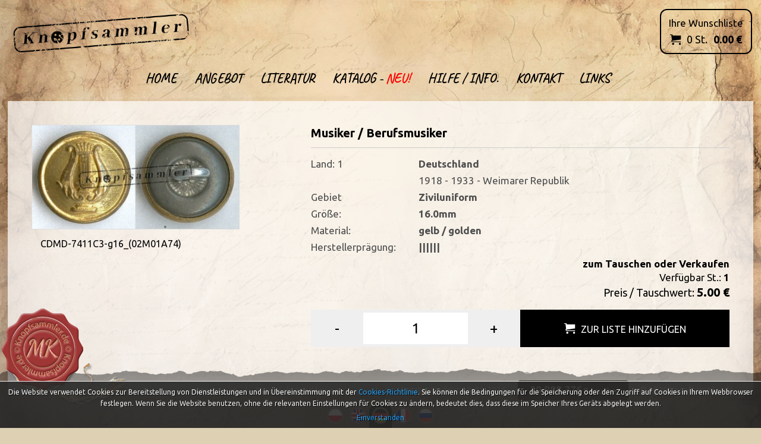

--- FILE ---
content_type: text/html; charset=utf-8
request_url: https://knopfsammler.de/product/3135/cdmd-7411c3-g16-02m01a74.html
body_size: 4175
content:
<!DOCTYPE html>
<html lang="de">
<head>
<meta charset="UTF-8" />
<title>Knopfsammler</title>
<meta name="keywords" content="" />
<meta name="description" content="" />
<meta name="robots" content="index,follow" />
<meta name="designer" content="JW Web Development" />
<meta name="viewport" content="width=device-width, initial-scale=1" />
<meta name="HandheldFriendly" content="True" />
<meta name="MobileOptimized" content="320" />
<base href="https://knopfsammler.de/" />
<link rel="stylesheet" media="all" href="public/css/bootstrap.min.css" /><link rel="stylesheet" media="all" href="public/admin/css/icons/icomoon/styles.css" /><link rel="stylesheet" media="all" href="public/css/components.css" /><link rel="stylesheet" media="all" href="public/admin/css/extras/animate.min.css" /><link rel="stylesheet" media="all" href="public/js/fancybox/jquery.fancybox.min.css" /><link rel="stylesheet" media="all" href="public/js/fancybox/custom.css" /><script src="public/js/jquery-min.js"></script><script src="public/js/bootstrap.min.js"></script><script src="public/admin/js/plugins/notifications/sweet_alert.min.js"></script><script src="public/js/js.cookie.js"></script><script src="public/js/cms.js"></script><script src="public/js/class/conf.js"></script><script src="public/js/i18n/pl.js"></script><script src="public/js/mod/shop/shopbasket.js"></script><script src="public/js/fancybox/jquery.fancybox.min.js"></script><script src="public/js/validation/jquery.validate.min.js"></script><script src="public/js/validation/additional-methods.min.js"></script><script src="public/js/validation/localization/messages_de.js"></script><script src="public/js/scrollTo.js"></script><script src="public/js/dirtyforms/jquery.dirtyforms.js"></script><script src="public/js/dirtyforms/dialogs/bootstrap.js"></script><script src="public/js/class/coockieComm.js"></script>
<link href="https://fonts.googleapis.com/css?family=Ubuntu:400,400i,700,700i&amp;subset=latin-ext" rel="stylesheet" />
<link href="https://fonts.googleapis.com/css?family=Caveat:400,700&amp;subset=latin-ext" rel="stylesheet" />
<link rel='dns-prefetch' href='//fonts.googleapis.com' />
<link href="public/css/shop.css?p=260120120017" rel="stylesheet" />
<link rel="icon" href="public/img/favicon.ico" type="image/x-icon" />
<link rel="shortcut icon" href="public/img/favicon.ico" type="image/x-icon" />
<meta itemprop="image" content="https://knopfsammler.de/upload/shop_products/3135_img1_cdmd-7411c3-g16mm_02m01a74.jpg" /><meta property="og:image" content="https://knopfsammler.de/upload/shop_products/3135_img1_cdmd-7411c3-g16mm_02m01a74.jpg" /><meta property="og:site_name" content="Knopfsammler" /><script>
var conf = new Conf();
conf.setData({
    domain: 'knopfsammler.de',
    debug: true,
    defaultCookieExpires: 7,
    loginextend: 0,
    loginextend_duration: '120000',
    ays: true,
    crtoken: '8cb05d1db368d70ae421d3a18af9e1e3',
    path: 'https://knopfsammler.de/'
});

cms.lang = cmslang;
cms.init(conf);
</script>
<link rel="canonical" href="https://knopfsammler.de/product/3135/cdmd-7411c3-g16-02m01a74.html" /><meta property="og:type" content="produkt" /><meta property="og:url" content="https://knopfsammler.de/product/3135/cdmd-7411c3-g16-02m01a74.html" /><meta property="og:site_name" content="Knopfsammler" /><meta property="og:price:amount" content="5.00" /><meta property="og:price:currency" content="PL" /><script type="text/javascript">$(document).ready(function(){ $('[data-toggle="tooltip-clear"]').tooltip({template:'<div class="tooltip tooltip-clear"><div class="tooltip-arrow"></div><div class="tooltip-inner"></div></div>'}); });</script>
</head><body  id="wwwpage" itemscope itemtype="http://schema.org/WebPage"><script>
			
             var confCookie = new Conf();
             confCookie.setData({
                 commId: 'comm_',
                 commPlacement: 'body',
                 url: 'https://knopfsammler.de/art/comm?idtf2=cookiecomm',
                 coockieName: 'comm_cookie'
             });
             
             coockieComm.init(confCookie);
				 
			</script><div class="modal fade" id="default-modal" tabindex="-1" role="dialog">
    <div class="modal-dialog modal-lg" role="document">
        <div class="modal-content">

        </div>
    </div>
</div>     
<header id="top"><div id="top0" >
	
	<div id="top1"><img src="public/img/top1.png" alt="" /></div>

	<div id="top2">
		<div itemscope itemtype="https://schema.org/Store"><a itemprop="url" href="https://knopfsammler.de/" title="" id="top_www"><img itemprop="logo" src="public/img/logo.png" alt="" /></a></div>
	</div>
	
	<div id="top3"><img src="public/img/top3.png" alt="" /></div>	
	
<nav itemscope itemtype="http://schema.org/SiteNavigationElement" id="gmenu0"><a id="mobnav-btn"><div><span></span><span></span><span></span></div> Menu</a><meta itemprop="name" content="Navigation Menu"><ul id="gmenu"><li ><a itemprop="url" class="item1" href="index.php" title="Home"><span itemprop="name">Home</span></a></li><li ><a itemprop="url" class="item1" href="shop/" title="Angebot"><span itemprop="name">Angebot</span></a></li><li ><a itemprop="url" class="item1" href="art/literatur" title="Literatur"><span itemprop="name">Literatur</span></a></li><li ><a itemprop="url" class="item1" href="/users/welcome/" title="Katalog"><span itemprop="name">Katalog - <span class="catalog-new-highlight">NEU!</span></span></a>
<ul class="section"><li><a itemprop="url" class="item2" href="/katalog/arch" title="Katalog - generiert"><span itemprop="name">Katalog - generiert</span></a></li><li><a itemprop="url" class="item2" href="/de/katalog/thematic" title="Kataloge - thematisch"><span itemprop="name">Kataloge - thematisch</span></a></li><li><a itemprop="url" class="item2" href="/de/katalog/manufacturers" title="Produzenten und Signaturen"><span itemprop="name">Produzenten und Signaturen</span></a></li><li><a itemprop="url" class="item2" href="/de/contact/buttonapplication" title="Knopf melden"><span itemprop="name">Knopf melden</span></a></li><li><a itemprop="url" class="item2" href="/de/users/logout" title="Ausloggen"><span itemprop="name">Ausloggen</span></a></li></ul></li><li ><a itemprop="url" class="item1" href="11/help" title="Hilfe / Info."><span itemprop="name">Hilfe / Info.</span></a></li><li ><a itemprop="url" class="item1" href="contact" title="Kontakt"><span itemprop="name">Kontakt</span></a></li><li ><a itemprop="url" class="item1" href="art/links" title="Links"><span itemprop="name">Links</span></a></li></ul></nav><script>
			$(document).ready(function(){
				$('#mobnav-btn').on("click",function () { $('BODY').toggleClass("xactive"); } );
				$('#gmenu li a.item1').on("click", function(e) {
					if ($('body').hasClass("xactive")&&$(e.target).closest('li').find('ul.section').length>0&&(e.offsetX>($(e.currentTarget).width()-20))) {
						$(e.target).toggleClass('active');
						e.preventDefault();
					}
				});
			});
			</script><div id="basket_panel"><a href="basket"><div class="name">Ihre Wunschliste</div><ul id="tbasket" class="shop-basket-animation"><li id="tbasket1"></li><li id="tbasket3"><span class="shop-items">0</span> St.</li><li id="tbasket4"><span class="shop-amount">0.00</span> €</li></ul></a></div>	
</div></header>

<script>

var tt=0;

function scrollAction(){

	var b=jQuery(window).scrollTop();

	off=0;
	
	if(!jQuery("body").hasClass("responsive_menu")){
	
		var c=0;
		
		if(b<=tt+off){
		
			if(jQuery("body").hasClass("fixedTopMenu")&&!jQuery("body").hasClass("noFixMenu")){
				jQuery("body").removeClass("fixedTopMenu").addClass("noFixMenu");
				jQuery(".topWrapFixed").hide();
			}
			
		} else if(b>tt&&!jQuery("body").hasClass("fixedTopMenu")&&!jQuery("body").hasClass("fixedTopMenu")){	
		
			jQuery("body").addClass("fixedTopMenu").removeClass("noFixMenu");							

		}
	}
}


function isResponsiveNeed(){

	var b=false;
	var a=window.innerWidth;
	if(a==undefined){
		a=jQuery(window).width();
	}

	if(a<968){
		b=true;
	}
	
	return b;
	
}

function mainMenuResponsive(){

	if(isResponsiveNeed()){
		if(!jQuery("body").hasClass("responsive_menu")){
			jQuery("body").addClass("responsive_menu");
			jQuery("body").removeClass("fixedTopMenu").addClass("noFixMenu");
		}
	} else if(jQuery("body").hasClass("responsive_menu")){		
		jQuery("body").removeClass("responsive_menu");				
	}

}

jQuery(document).ready(function(){
	tt=jQuery("#top").height();  //header height
	mainMenuResponsive();	
	scrollAction();
});

jQuery(window).resize(function(){
	mainMenuResponsive();
	scrollAction();
});

jQuery(window).scroll(function(){
	scrollAction();
});			 

$(document).ready(function() {
	var i=0;
	for (i=1;i<=4;i++) {
		$(".prod_list"+i).on("contextmenu","img",function(e) { return false; });
	}
	$('#katalog').on("contextmenu", "img", function(e) { return false; });
	$('#product_card').on("contextmenu", "img", function(e) { return false; });
	$('#literatur').on("contextmenu", "img", function(e) { return false; });
	$(document).on("contextmenu", ".fancybox-container img", function(e) { return false; });
	$(document).on("contextmenu", ".fancybox-slide img", function(e) { return false; });
});

function changeCommStyle() {
	jQuery('div.alert.alert-styled-left.alert-bordered').each(function(i,e) {
		var c = jQuery(e)[0].classList;
		var d = 0;
		if (typeof c[4] !== "undefined") {
			d = parseInt(c[4].substring(6)) + 1;
			jQuery(e).removeClass(c[4]);
		}
		if (d > 6) {
			d = 0;
		}
		jQuery(e).addClass("cstyle" + d);
	});
}
function checkCommFxStyle() {
	//if ($("#foot0").find("#comm").length > 0 && ($("#foot0").find("#comm").find("div").length > 0) {
	if ($("#foot0").find("#comm").length > 0) {
	 	if ($(window).width() < 970) {
			if ($(window).height() + window.pageYOffset + 120 > $(document).height()) {
				$("#foot0").find("#comm").first().removeClass("cstyleFx");
				$("#foot0").find("#comm").first().removeClass("cstyleMb");
			} else if ($(window).height() + window.pageYOffset + 300 > $(document).height()) {
				$("#foot0").find("#comm").first().removeClass("cstyleFx");
				$("#foot0").find("#comm").first().addClass("cstyleMb");
			} else {
				$("#foot0").find("#comm").first().addClass("cstyleFx");
				$("#foot0").find("#comm").first().removeClass("cstyleMb");
			}
		} else if ($(window).width() < 974) {
			
		}
	}
}

jQuery(document).ready(function() {
	//jQuery('div.alert.alert-styled-left.alert-bordered').each(function(i,e) {
	//	jQuery(e).append('<i class="icon icon-forward"></i>');
	//});
	//changeCommStyle();
	jQuery(document).on("click", "div.alert.alert-styled-left.alert-bordered .icon", function(i,e) {
		//changeCommStyle();
		checkCommFxStyle();
	});
	jQuery(document).on("scroll", function(e) {
		checkCommFxStyle();
	});	
});


</script>

<div id="columns">

<main id="center_k" itemprop="mainContentOfPage" itemscope itemtype="http://schema.org/WebPageElement"><div id="product_card"><div id="product_card_left"><div id="product_card_left2"><a href="upload/shop_products/3135_img1_cdmd-7411c3-g16mm_02m01a74.jpg" data-type="image" data-fancybox-classic data-fancybox="f-3135" data-caption="CDMD-7411C3-g16_(02M01A74)" title="CDMD-7411C3-g16_(02M01A74)"><img itemprop="image" src="upload/shop_products/3135_img2_cdmd-7411c3-g16mm_02m01a74.jpg" width="350" height="175" alt="CDMD-7411C3-g16_(02M01A74)" title="CDMD-7411C3-g16_(02M01A74)" class="prod_img" /></a><h1 style="padding:15px;">CDMD-7411C3-g16_(02M01A74)</h1></div></div><div id="product_card_right"><div class="opis"><p class="firstHeading" lang="de"><strong>Musiker / Berufsmusiker</strong></p></div><div class="prod_producent row"><div class="col-lg-3">Land: 1</div><div class="col-lg-9"><span>Deutschland</span></div></div><div class="prod_producent row"><div class="col-lg-3">&nbsp;</div><div class="col-lg-9"><div>1918 - 1933 - Weimarer Republik</div></div></div><div class="prod_producent row"><div class="col-lg-3">Gebiet</div><div class="col-lg-9"><span><div>Ziviluniform</div></span></div></div><div class="prod_producent row"><div class="col-lg-3">Größe:</div><div class="col-lg-9"><span>16.0mm</span></div></div><div class="prod_producent row"><div class="col-lg-3">Material:</div><div class="col-lg-9"><span>gelb / golden</span></div></div><div class="prod_producent row"><div class="col-lg-3">Herstellerprägung:</div><div class="col-lg-9"><span>||||||</span></div></div><div class="b right">zum Tauschen oder Verkaufen</div><div class="right">Verfügbar St.: <b>1</b></div><div class="prod_cena">Preis / Tauschwert:  <span class="prod_cenaw">5.00 €</span></div><div class="newline left nobr" style="padding-top:10px;"><form name="prod3135" method="post" accept-charset="utf-8" action="index.php" class="form-horizontal validate" id="prod3135"><input name="act" value="basket_add" id="act_prod3135" type="hidden" /><input name="act2" value="shop_product" id="act2_prod3135" type="hidden" /><input name="id_product" value="3135" id="id_product_prod3135" type="hidden" /><input name="paczka" value="1" id="paczka3135" type="hidden" /><div id="iloscp">            <script>
                $(function () {
                cms.plusMinusInit();
                });
            </script>
            <ul class="ppl"><li class="ppl1"><a rel="ile3135" href="#" class="minus" data-step="-1" data-min="1">-</a></li><li class="ppl2"><input name="ile" value="1" id="ile3135" class="ileb" maxlength="7" type="text" required data-rule-multiple="1" data-msg-multiple="Wartość musi być wielokrotnością {0}"  /></li><li class="ppl3"><a rel="ile3135" href="#" class="plus" data-step="1" data-min="1">+</a></li><li class="ppl4"><button value="&lt;span&gt;zur Liste hinzufügen&lt;/span&gt;" class="tobasket"  type="button" data-id="3135" data-shopadd="true" ><span>zur Liste hinzufügen</span></button></li></ul></div><input name="crtoken" value="8cb05d1db368d70ae421d3a18af9e1e3" id="prod3135_crtoken" type="hidden" /></form></div></div></div>	
	</main>
	
</div>


<footer id="foot"><div id="foot0">
	
	<div id="foot00">
	<div id="foot2"><img src="public/img/mk.png" /></div>	
	<div id="foot1"><nav id="d_menu" itemscope itemtype="http://schema.org/SiteNavigationElement"><ul><li><a itemprop="url" href="9/impressum" title="Impressum"><span itemprop="name">Impressum</span></a></li><li><a itemprop="url" href="10/rechtliche-notiz" title="Datenschutzerklärung"><span itemprop="name">Datenschutzerklärung</span></a></li></ul></nav></div>
	<div id="foot3"><ul>
		<li id="foot_letze">Letztes Update: 18-01-2026</li>
		<li id="foot_besuche"><b>39.888.376</b> Besuche</li>		
		<li id="foot_copy">&copy; 2026 Knopfsammler.de</li>
	</ul></div>
	<div id="foot4"><ul id="lang_menu"><li ><a href="pl"><img src="public/img/pl.png" alt="pl" /></a></li><li ><a href="en"><img src="public/img/en.png" alt="en" /></a></li><li  class="wyb"><a href="de"><img src="public/img/de.png" alt="de" /></a></li><li ><a href="fr"><img src="public/img/fr.png" alt="fr" /></a></li><li ><a href="ru"><img src="public/img/ru.png" alt="ru" /></a></li></ul></div>
</div></div></footer>


</body></html>